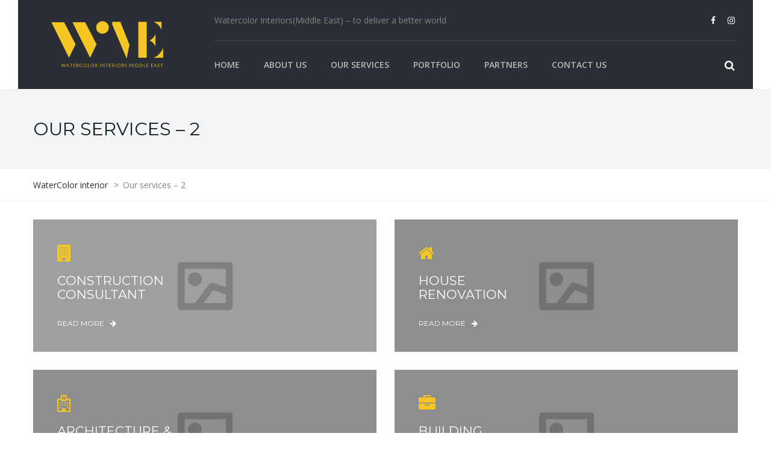

--- FILE ---
content_type: text/html; charset=UTF-8
request_url: https://watercolorinteriors.com/our-services-2/
body_size: 11432
content:
<!DOCTYPE html>
<html lang="en-US">
<head>
	<meta name="google-site-verification" content="TYpTCHT04Lnj-_MCV5xTCNxP4EjAskb7lDnRMhZafo8" />
<meta name="viewport" content="width=device-width, initial-scale=1.0, maximum-scale=1.0, user-scalable=no" />
<meta charset="UTF-8" />
<link rel="profile" href="http://gmpg.org/xfn/11" />
<link rel="pingback" href="https://watercolorinteriors.com/xmlrpc.php">
<meta name='robots' content='index, follow, max-image-preview:large, max-snippet:-1, max-video-preview:-1' />
<link rel="alternate" hreflang="en" href="https://watercolorinteriors.com/our-services-2/" />
<link rel="alternate" hreflang="x-default" href="https://watercolorinteriors.com/our-services-2/" />

	<!-- This site is optimized with the Yoast SEO plugin v21.7 - https://yoast.com/wordpress/plugins/seo/ -->
	<title>Our services - 2 - WaterColor interior</title>
	<link rel="canonical" href="https://watercolorinteriors.com/our-services-2/" />
	<meta property="og:locale" content="en_US" />
	<meta property="og:type" content="article" />
	<meta property="og:title" content="Our services - 2 - WaterColor interior" />
	<meta property="og:url" content="https://watercolorinteriors.com/our-services-2/" />
	<meta property="og:site_name" content="WaterColor interior" />
	<meta name="twitter:card" content="summary_large_image" />
	<meta name="twitter:label1" content="Est. reading time" />
	<meta name="twitter:data1" content="3 minutes" />
	<script type="application/ld+json" class="yoast-schema-graph">{"@context":"https://schema.org","@graph":[{"@type":"WebPage","@id":"https://watercolorinteriors.com/our-services-2/","url":"https://watercolorinteriors.com/our-services-2/","name":"Our services - 2 - WaterColor interior","isPartOf":{"@id":"https://watercolorinteriors.com/#website"},"datePublished":"2016-05-25T14:22:28+00:00","dateModified":"2016-05-25T14:22:28+00:00","breadcrumb":{"@id":"https://watercolorinteriors.com/our-services-2/#breadcrumb"},"inLanguage":"en-US","potentialAction":[{"@type":"ReadAction","target":["https://watercolorinteriors.com/our-services-2/"]}]},{"@type":"BreadcrumbList","@id":"https://watercolorinteriors.com/our-services-2/#breadcrumb","itemListElement":[{"@type":"ListItem","position":1,"name":"Home","item":"https://watercolorinteriors.com/"},{"@type":"ListItem","position":2,"name":"Our services &#8211; 2"}]},{"@type":"WebSite","@id":"https://watercolorinteriors.com/#website","url":"https://watercolorinteriors.com/","name":"WaterColor interior","description":"interior Designing Company","potentialAction":[{"@type":"SearchAction","target":{"@type":"EntryPoint","urlTemplate":"https://watercolorinteriors.com/?s={search_term_string}"},"query-input":"required name=search_term_string"}],"inLanguage":"en-US"}]}</script>
	<!-- / Yoast SEO plugin. -->


<link rel='dns-prefetch' href='//fonts.googleapis.com' />
<link rel="alternate" type="application/rss+xml" title="WaterColor interior &raquo; Feed" href="https://watercolorinteriors.com/feed/" />
<link rel="alternate" type="application/rss+xml" title="WaterColor interior &raquo; Comments Feed" href="https://watercolorinteriors.com/comments/feed/" />
<script type="text/javascript">
/* <![CDATA[ */
window._wpemojiSettings = {"baseUrl":"https:\/\/s.w.org\/images\/core\/emoji\/14.0.0\/72x72\/","ext":".png","svgUrl":"https:\/\/s.w.org\/images\/core\/emoji\/14.0.0\/svg\/","svgExt":".svg","source":{"concatemoji":"https:\/\/watercolorinteriors.com\/wp-includes\/js\/wp-emoji-release.min.js?ver=6.4.1"}};
/*! This file is auto-generated */
!function(i,n){var o,s,e;function c(e){try{var t={supportTests:e,timestamp:(new Date).valueOf()};sessionStorage.setItem(o,JSON.stringify(t))}catch(e){}}function p(e,t,n){e.clearRect(0,0,e.canvas.width,e.canvas.height),e.fillText(t,0,0);var t=new Uint32Array(e.getImageData(0,0,e.canvas.width,e.canvas.height).data),r=(e.clearRect(0,0,e.canvas.width,e.canvas.height),e.fillText(n,0,0),new Uint32Array(e.getImageData(0,0,e.canvas.width,e.canvas.height).data));return t.every(function(e,t){return e===r[t]})}function u(e,t,n){switch(t){case"flag":return n(e,"\ud83c\udff3\ufe0f\u200d\u26a7\ufe0f","\ud83c\udff3\ufe0f\u200b\u26a7\ufe0f")?!1:!n(e,"\ud83c\uddfa\ud83c\uddf3","\ud83c\uddfa\u200b\ud83c\uddf3")&&!n(e,"\ud83c\udff4\udb40\udc67\udb40\udc62\udb40\udc65\udb40\udc6e\udb40\udc67\udb40\udc7f","\ud83c\udff4\u200b\udb40\udc67\u200b\udb40\udc62\u200b\udb40\udc65\u200b\udb40\udc6e\u200b\udb40\udc67\u200b\udb40\udc7f");case"emoji":return!n(e,"\ud83e\udef1\ud83c\udffb\u200d\ud83e\udef2\ud83c\udfff","\ud83e\udef1\ud83c\udffb\u200b\ud83e\udef2\ud83c\udfff")}return!1}function f(e,t,n){var r="undefined"!=typeof WorkerGlobalScope&&self instanceof WorkerGlobalScope?new OffscreenCanvas(300,150):i.createElement("canvas"),a=r.getContext("2d",{willReadFrequently:!0}),o=(a.textBaseline="top",a.font="600 32px Arial",{});return e.forEach(function(e){o[e]=t(a,e,n)}),o}function t(e){var t=i.createElement("script");t.src=e,t.defer=!0,i.head.appendChild(t)}"undefined"!=typeof Promise&&(o="wpEmojiSettingsSupports",s=["flag","emoji"],n.supports={everything:!0,everythingExceptFlag:!0},e=new Promise(function(e){i.addEventListener("DOMContentLoaded",e,{once:!0})}),new Promise(function(t){var n=function(){try{var e=JSON.parse(sessionStorage.getItem(o));if("object"==typeof e&&"number"==typeof e.timestamp&&(new Date).valueOf()<e.timestamp+604800&&"object"==typeof e.supportTests)return e.supportTests}catch(e){}return null}();if(!n){if("undefined"!=typeof Worker&&"undefined"!=typeof OffscreenCanvas&&"undefined"!=typeof URL&&URL.createObjectURL&&"undefined"!=typeof Blob)try{var e="postMessage("+f.toString()+"("+[JSON.stringify(s),u.toString(),p.toString()].join(",")+"));",r=new Blob([e],{type:"text/javascript"}),a=new Worker(URL.createObjectURL(r),{name:"wpTestEmojiSupports"});return void(a.onmessage=function(e){c(n=e.data),a.terminate(),t(n)})}catch(e){}c(n=f(s,u,p))}t(n)}).then(function(e){for(var t in e)n.supports[t]=e[t],n.supports.everything=n.supports.everything&&n.supports[t],"flag"!==t&&(n.supports.everythingExceptFlag=n.supports.everythingExceptFlag&&n.supports[t]);n.supports.everythingExceptFlag=n.supports.everythingExceptFlag&&!n.supports.flag,n.DOMReady=!1,n.readyCallback=function(){n.DOMReady=!0}}).then(function(){return e}).then(function(){var e;n.supports.everything||(n.readyCallback(),(e=n.source||{}).concatemoji?t(e.concatemoji):e.wpemoji&&e.twemoji&&(t(e.twemoji),t(e.wpemoji)))}))}((window,document),window._wpemojiSettings);
/* ]]> */
</script>
<link rel="stylesheet" href="https://watercolorinteriors.com/wp-content/plugins/litespeed-cache/assets/css/litespeed-dummy.css?ver=6.4.1">
<link rel="stylesheet" href="https://watercolorinteriors.com/wp-content/plugins/gs-logo-slider/assets/libs/swiper-js/swiper.min.css?ver=3.6.3">
<link rel="stylesheet" href="https://watercolorinteriors.com/wp-content/plugins/gs-logo-slider/assets/libs/tippyjs/tippy.css?ver=3.6.3">
<link rel="stylesheet" href="https://watercolorinteriors.com/wp-content/plugins/gs-logo-slider/assets/css/gs-logo.min.css?ver=3.6.3">
<style id='wp-emoji-styles-inline-css' type='text/css'>

	img.wp-smiley, img.emoji {
		display: inline !important;
		border: none !important;
		box-shadow: none !important;
		height: 1em !important;
		width: 1em !important;
		margin: 0 0.07em !important;
		vertical-align: -0.1em !important;
		background: none !important;
		padding: 0 !important;
	}
</style>
<link rel="stylesheet" href="https://watercolorinteriors.com/wp-includes/css/dist/block-library/style.min.css?ver=6.4.1">
<style id='classic-theme-styles-inline-css' type='text/css'>
/*! This file is auto-generated */
.wp-block-button__link{color:#fff;background-color:#32373c;border-radius:9999px;box-shadow:none;text-decoration:none;padding:calc(.667em + 2px) calc(1.333em + 2px);font-size:1.125em}.wp-block-file__button{background:#32373c;color:#fff;text-decoration:none}
</style>
<style id='global-styles-inline-css' type='text/css'>
body{--wp--preset--color--black: #000000;--wp--preset--color--cyan-bluish-gray: #abb8c3;--wp--preset--color--white: #ffffff;--wp--preset--color--pale-pink: #f78da7;--wp--preset--color--vivid-red: #cf2e2e;--wp--preset--color--luminous-vivid-orange: #ff6900;--wp--preset--color--luminous-vivid-amber: #fcb900;--wp--preset--color--light-green-cyan: #7bdcb5;--wp--preset--color--vivid-green-cyan: #00d084;--wp--preset--color--pale-cyan-blue: #8ed1fc;--wp--preset--color--vivid-cyan-blue: #0693e3;--wp--preset--color--vivid-purple: #9b51e0;--wp--preset--gradient--vivid-cyan-blue-to-vivid-purple: linear-gradient(135deg,rgba(6,147,227,1) 0%,rgb(155,81,224) 100%);--wp--preset--gradient--light-green-cyan-to-vivid-green-cyan: linear-gradient(135deg,rgb(122,220,180) 0%,rgb(0,208,130) 100%);--wp--preset--gradient--luminous-vivid-amber-to-luminous-vivid-orange: linear-gradient(135deg,rgba(252,185,0,1) 0%,rgba(255,105,0,1) 100%);--wp--preset--gradient--luminous-vivid-orange-to-vivid-red: linear-gradient(135deg,rgba(255,105,0,1) 0%,rgb(207,46,46) 100%);--wp--preset--gradient--very-light-gray-to-cyan-bluish-gray: linear-gradient(135deg,rgb(238,238,238) 0%,rgb(169,184,195) 100%);--wp--preset--gradient--cool-to-warm-spectrum: linear-gradient(135deg,rgb(74,234,220) 0%,rgb(151,120,209) 20%,rgb(207,42,186) 40%,rgb(238,44,130) 60%,rgb(251,105,98) 80%,rgb(254,248,76) 100%);--wp--preset--gradient--blush-light-purple: linear-gradient(135deg,rgb(255,206,236) 0%,rgb(152,150,240) 100%);--wp--preset--gradient--blush-bordeaux: linear-gradient(135deg,rgb(254,205,165) 0%,rgb(254,45,45) 50%,rgb(107,0,62) 100%);--wp--preset--gradient--luminous-dusk: linear-gradient(135deg,rgb(255,203,112) 0%,rgb(199,81,192) 50%,rgb(65,88,208) 100%);--wp--preset--gradient--pale-ocean: linear-gradient(135deg,rgb(255,245,203) 0%,rgb(182,227,212) 50%,rgb(51,167,181) 100%);--wp--preset--gradient--electric-grass: linear-gradient(135deg,rgb(202,248,128) 0%,rgb(113,206,126) 100%);--wp--preset--gradient--midnight: linear-gradient(135deg,rgb(2,3,129) 0%,rgb(40,116,252) 100%);--wp--preset--font-size--small: 13px;--wp--preset--font-size--medium: 20px;--wp--preset--font-size--large: 36px;--wp--preset--font-size--x-large: 42px;--wp--preset--spacing--20: 0.44rem;--wp--preset--spacing--30: 0.67rem;--wp--preset--spacing--40: 1rem;--wp--preset--spacing--50: 1.5rem;--wp--preset--spacing--60: 2.25rem;--wp--preset--spacing--70: 3.38rem;--wp--preset--spacing--80: 5.06rem;--wp--preset--shadow--natural: 6px 6px 9px rgba(0, 0, 0, 0.2);--wp--preset--shadow--deep: 12px 12px 50px rgba(0, 0, 0, 0.4);--wp--preset--shadow--sharp: 6px 6px 0px rgba(0, 0, 0, 0.2);--wp--preset--shadow--outlined: 6px 6px 0px -3px rgba(255, 255, 255, 1), 6px 6px rgba(0, 0, 0, 1);--wp--preset--shadow--crisp: 6px 6px 0px rgba(0, 0, 0, 1);}:where(.is-layout-flex){gap: 0.5em;}:where(.is-layout-grid){gap: 0.5em;}body .is-layout-flow > .alignleft{float: left;margin-inline-start: 0;margin-inline-end: 2em;}body .is-layout-flow > .alignright{float: right;margin-inline-start: 2em;margin-inline-end: 0;}body .is-layout-flow > .aligncenter{margin-left: auto !important;margin-right: auto !important;}body .is-layout-constrained > .alignleft{float: left;margin-inline-start: 0;margin-inline-end: 2em;}body .is-layout-constrained > .alignright{float: right;margin-inline-start: 2em;margin-inline-end: 0;}body .is-layout-constrained > .aligncenter{margin-left: auto !important;margin-right: auto !important;}body .is-layout-constrained > :where(:not(.alignleft):not(.alignright):not(.alignfull)){max-width: var(--wp--style--global--content-size);margin-left: auto !important;margin-right: auto !important;}body .is-layout-constrained > .alignwide{max-width: var(--wp--style--global--wide-size);}body .is-layout-flex{display: flex;}body .is-layout-flex{flex-wrap: wrap;align-items: center;}body .is-layout-flex > *{margin: 0;}body .is-layout-grid{display: grid;}body .is-layout-grid > *{margin: 0;}:where(.wp-block-columns.is-layout-flex){gap: 2em;}:where(.wp-block-columns.is-layout-grid){gap: 2em;}:where(.wp-block-post-template.is-layout-flex){gap: 1.25em;}:where(.wp-block-post-template.is-layout-grid){gap: 1.25em;}.has-black-color{color: var(--wp--preset--color--black) !important;}.has-cyan-bluish-gray-color{color: var(--wp--preset--color--cyan-bluish-gray) !important;}.has-white-color{color: var(--wp--preset--color--white) !important;}.has-pale-pink-color{color: var(--wp--preset--color--pale-pink) !important;}.has-vivid-red-color{color: var(--wp--preset--color--vivid-red) !important;}.has-luminous-vivid-orange-color{color: var(--wp--preset--color--luminous-vivid-orange) !important;}.has-luminous-vivid-amber-color{color: var(--wp--preset--color--luminous-vivid-amber) !important;}.has-light-green-cyan-color{color: var(--wp--preset--color--light-green-cyan) !important;}.has-vivid-green-cyan-color{color: var(--wp--preset--color--vivid-green-cyan) !important;}.has-pale-cyan-blue-color{color: var(--wp--preset--color--pale-cyan-blue) !important;}.has-vivid-cyan-blue-color{color: var(--wp--preset--color--vivid-cyan-blue) !important;}.has-vivid-purple-color{color: var(--wp--preset--color--vivid-purple) !important;}.has-black-background-color{background-color: var(--wp--preset--color--black) !important;}.has-cyan-bluish-gray-background-color{background-color: var(--wp--preset--color--cyan-bluish-gray) !important;}.has-white-background-color{background-color: var(--wp--preset--color--white) !important;}.has-pale-pink-background-color{background-color: var(--wp--preset--color--pale-pink) !important;}.has-vivid-red-background-color{background-color: var(--wp--preset--color--vivid-red) !important;}.has-luminous-vivid-orange-background-color{background-color: var(--wp--preset--color--luminous-vivid-orange) !important;}.has-luminous-vivid-amber-background-color{background-color: var(--wp--preset--color--luminous-vivid-amber) !important;}.has-light-green-cyan-background-color{background-color: var(--wp--preset--color--light-green-cyan) !important;}.has-vivid-green-cyan-background-color{background-color: var(--wp--preset--color--vivid-green-cyan) !important;}.has-pale-cyan-blue-background-color{background-color: var(--wp--preset--color--pale-cyan-blue) !important;}.has-vivid-cyan-blue-background-color{background-color: var(--wp--preset--color--vivid-cyan-blue) !important;}.has-vivid-purple-background-color{background-color: var(--wp--preset--color--vivid-purple) !important;}.has-black-border-color{border-color: var(--wp--preset--color--black) !important;}.has-cyan-bluish-gray-border-color{border-color: var(--wp--preset--color--cyan-bluish-gray) !important;}.has-white-border-color{border-color: var(--wp--preset--color--white) !important;}.has-pale-pink-border-color{border-color: var(--wp--preset--color--pale-pink) !important;}.has-vivid-red-border-color{border-color: var(--wp--preset--color--vivid-red) !important;}.has-luminous-vivid-orange-border-color{border-color: var(--wp--preset--color--luminous-vivid-orange) !important;}.has-luminous-vivid-amber-border-color{border-color: var(--wp--preset--color--luminous-vivid-amber) !important;}.has-light-green-cyan-border-color{border-color: var(--wp--preset--color--light-green-cyan) !important;}.has-vivid-green-cyan-border-color{border-color: var(--wp--preset--color--vivid-green-cyan) !important;}.has-pale-cyan-blue-border-color{border-color: var(--wp--preset--color--pale-cyan-blue) !important;}.has-vivid-cyan-blue-border-color{border-color: var(--wp--preset--color--vivid-cyan-blue) !important;}.has-vivid-purple-border-color{border-color: var(--wp--preset--color--vivid-purple) !important;}.has-vivid-cyan-blue-to-vivid-purple-gradient-background{background: var(--wp--preset--gradient--vivid-cyan-blue-to-vivid-purple) !important;}.has-light-green-cyan-to-vivid-green-cyan-gradient-background{background: var(--wp--preset--gradient--light-green-cyan-to-vivid-green-cyan) !important;}.has-luminous-vivid-amber-to-luminous-vivid-orange-gradient-background{background: var(--wp--preset--gradient--luminous-vivid-amber-to-luminous-vivid-orange) !important;}.has-luminous-vivid-orange-to-vivid-red-gradient-background{background: var(--wp--preset--gradient--luminous-vivid-orange-to-vivid-red) !important;}.has-very-light-gray-to-cyan-bluish-gray-gradient-background{background: var(--wp--preset--gradient--very-light-gray-to-cyan-bluish-gray) !important;}.has-cool-to-warm-spectrum-gradient-background{background: var(--wp--preset--gradient--cool-to-warm-spectrum) !important;}.has-blush-light-purple-gradient-background{background: var(--wp--preset--gradient--blush-light-purple) !important;}.has-blush-bordeaux-gradient-background{background: var(--wp--preset--gradient--blush-bordeaux) !important;}.has-luminous-dusk-gradient-background{background: var(--wp--preset--gradient--luminous-dusk) !important;}.has-pale-ocean-gradient-background{background: var(--wp--preset--gradient--pale-ocean) !important;}.has-electric-grass-gradient-background{background: var(--wp--preset--gradient--electric-grass) !important;}.has-midnight-gradient-background{background: var(--wp--preset--gradient--midnight) !important;}.has-small-font-size{font-size: var(--wp--preset--font-size--small) !important;}.has-medium-font-size{font-size: var(--wp--preset--font-size--medium) !important;}.has-large-font-size{font-size: var(--wp--preset--font-size--large) !important;}.has-x-large-font-size{font-size: var(--wp--preset--font-size--x-large) !important;}
.wp-block-navigation a:where(:not(.wp-element-button)){color: inherit;}
:where(.wp-block-post-template.is-layout-flex){gap: 1.25em;}:where(.wp-block-post-template.is-layout-grid){gap: 1.25em;}
:where(.wp-block-columns.is-layout-flex){gap: 2em;}:where(.wp-block-columns.is-layout-grid){gap: 2em;}
.wp-block-pullquote{font-size: 1.5em;line-height: 1.6;}
</style>
<link rel="stylesheet" href="https://watercolorinteriors.com/wp-content/plugins/sitepress-multilingual-cms/dist/css/blocks/styles.css?ver=4.6.13">
<link rel="stylesheet" href="https://watercolorinteriors.com/wp-content/plugins/contact-form-7/includes/css/styles.css?ver=5.8.4">
<style id='contact-form-7-inline-css' type='text/css'>
.wpcf7 .wpcf7-recaptcha iframe {margin-bottom: 0;}.wpcf7 .wpcf7-recaptcha[data-align="center"] > div {margin: 0 auto;}.wpcf7 .wpcf7-recaptcha[data-align="right"] > div {margin: 0 0 0 auto;}
</style>
<link rel="stylesheet" href="https://watercolorinteriors.com/wp-content/plugins/responsive-lightbox/assets/swipebox/swipebox.min.css?ver=2.4.6">
<link rel="stylesheet" href="https://watercolorinteriors.com/wp-content/plugins/woocommerce/assets/css/woocommerce-layout.css?ver=8.4.0">
<link rel="stylesheet" href="https://watercolorinteriors.com/wp-content/plugins/woocommerce/assets/css/woocommerce-smallscreen.css?ver=8.4.0" media="only screen and (max-width: 768px)">
<link rel="stylesheet" href="https://watercolorinteriors.com/wp-content/plugins/woocommerce/assets/css/woocommerce.css?ver=8.4.0">
<style id='woocommerce-inline-inline-css' type='text/css'>
.woocommerce form .form-row .required { visibility: visible; }
</style>
<link rel="stylesheet" href="https://watercolorinteriors.com/wp-content/plugins/sitepress-multilingual-cms/templates/language-switchers/menu-item/style.min.css?ver=1">
<link rel="stylesheet" href="https://watercolorinteriors.com/wp-content/themes/thebuilt/css/bootstrap.css?ver=6.4.1">
<link rel="stylesheet" href="//fonts.googleapis.com/css?family=Montserrat%3A400%2C700%7COpen+Sans%3A300%2C300italic%2C400%2C400italic%2C600%2C600italic&#038;ver=1.0">
<link rel="stylesheet" href="https://watercolorinteriors.com/wp-content/themes/thebuilt/js/owl-carousel/owl.carousel.css?ver=6.4.1">
<link rel="stylesheet" href="https://watercolorinteriors.com/wp-content/themes/thebuilt/js/owl-carousel/owl.theme.css?ver=6.4.1">
<link rel="stylesheet" href="https://watercolorinteriors.com/wp-content/themes/thebuilt/style.css?ver=1.2">
<link rel="stylesheet" href="https://watercolorinteriors.com/wp-content/themes/thebuilt/responsive.css?ver=all">
<link rel="stylesheet" href="https://watercolorinteriors.com/wp-content/themes/thebuilt/css/animations.css?ver=6.4.1">
<link rel="stylesheet" href="https://watercolorinteriors.com/wp-content/themes/thebuilt/css/font-awesome.css?ver=6.4.1">
<link rel="stylesheet" href="https://watercolorinteriors.com/wp-content/themes/thebuilt/js/select2/select2.css?ver=6.4.1">
<link rel="stylesheet" href="https://watercolorinteriors.com/wp-content/themes/thebuilt/css/offcanvasmenu.css?ver=6.4.1">
<link rel="stylesheet" href="https://watercolorinteriors.com/wp-content/themes/thebuilt/css/nanoscroller.css?ver=6.4.1">
<link rel="stylesheet" href="https://watercolorinteriors.com/wp-content/themes/thebuilt/css/hover.css?ver=6.4.1">
<link rel="stylesheet" href="https://watercolorinteriors.com/wp-includes/css/dashicons.min.css?ver=6.4.1">
<link rel="stylesheet" href="https://watercolorinteriors.com/wp-includes/js/thickbox/thickbox.css?ver=6.4.1">
<link rel="stylesheet" href="https://watercolorinteriors.com/wp-content/plugins/js_composer/assets/css/js_composer.min.css?ver=6.10.0">
<link rel="stylesheet" href="https://watercolorinteriors.com/wp-content/uploads/style-cache-thebuilt.css?ver=6.4.1">
<script type="text/javascript" src="https://watercolorinteriors.com/wp-includes/js/jquery/jquery.min.js?ver=3.7.1" id="jquery-core-js"></script>
<script type="text/javascript" src="https://watercolorinteriors.com/wp-includes/js/jquery/jquery-migrate.min.js?ver=3.4.1" id="jquery-migrate-js"></script>
<script type="text/javascript" id="wpml-cookie-js-extra">
/* <![CDATA[ */
var wpml_cookies = {"wp-wpml_current_language":{"value":"en","expires":1,"path":"\/"}};
var wpml_cookies = {"wp-wpml_current_language":{"value":"en","expires":1,"path":"\/"}};
/* ]]> */
</script>
<script type="text/javascript" src="https://watercolorinteriors.com/wp-content/plugins/sitepress-multilingual-cms/res/js/cookies/language-cookie.js?ver=4.6.13" id="wpml-cookie-js" defer="defer" data-wp-strategy="defer"></script>
<script type="text/javascript" src="https://watercolorinteriors.com/wp-content/plugins/responsive-lightbox/assets/swipebox/jquery.swipebox.min.js?ver=2.4.6" id="responsive-lightbox-swipebox-js"></script>
<script type="text/javascript" src="https://watercolorinteriors.com/wp-includes/js/underscore.min.js?ver=1.13.4" id="underscore-js"></script>
<script type="text/javascript" src="https://watercolorinteriors.com/wp-content/plugins/responsive-lightbox/assets/infinitescroll/infinite-scroll.pkgd.min.js?ver=6.4.1" id="responsive-lightbox-infinite-scroll-js"></script>
<script type="text/javascript" id="responsive-lightbox-js-before">
/* <![CDATA[ */
var rlArgs = {"script":"swipebox","selector":"lightbox","customEvents":"","activeGalleries":true,"animation":true,"hideCloseButtonOnMobile":false,"removeBarsOnMobile":false,"hideBars":true,"hideBarsDelay":5000,"videoMaxWidth":1080,"useSVG":true,"loopAtEnd":false,"woocommerce_gallery":false,"ajaxurl":"https:\/\/watercolorinteriors.com\/wp-admin\/admin-ajax.php","nonce":"329f9516c5","preview":false,"postId":1913,"scriptExtension":false};
/* ]]> */
</script>
<script type="text/javascript" src="https://watercolorinteriors.com/wp-content/plugins/responsive-lightbox/js/front.js?ver=2.4.6" id="responsive-lightbox-js"></script>
<script type="text/javascript" src="https://watercolorinteriors.com/wp-content/plugins/woocommerce/assets/js/jquery-blockui/jquery.blockUI.min.js?ver=2.7.0-wc.8.4.0" id="jquery-blockui-js" data-wp-strategy="defer"></script>
<script type="text/javascript" id="wc-add-to-cart-js-extra">
/* <![CDATA[ */
var wc_add_to_cart_params = {"ajax_url":"\/wp-admin\/admin-ajax.php","wc_ajax_url":"\/?wc-ajax=%%endpoint%%","i18n_view_cart":"View cart","cart_url":"https:\/\/watercolorinteriors.com\/cart-2\/","is_cart":"","cart_redirect_after_add":"no"};
/* ]]> */
</script>
<script type="text/javascript" src="https://watercolorinteriors.com/wp-content/plugins/woocommerce/assets/js/frontend/add-to-cart.min.js?ver=8.4.0" id="wc-add-to-cart-js" data-wp-strategy="defer"></script>
<script type="text/javascript" src="https://watercolorinteriors.com/wp-content/plugins/woocommerce/assets/js/js-cookie/js.cookie.min.js?ver=2.1.4-wc.8.4.0" id="js-cookie-js" defer="defer" data-wp-strategy="defer"></script>
<script type="text/javascript" id="woocommerce-js-extra">
/* <![CDATA[ */
var woocommerce_params = {"ajax_url":"\/wp-admin\/admin-ajax.php","wc_ajax_url":"\/?wc-ajax=%%endpoint%%"};
/* ]]> */
</script>
<script type="text/javascript" src="https://watercolorinteriors.com/wp-content/plugins/woocommerce/assets/js/frontend/woocommerce.min.js?ver=8.4.0" id="woocommerce-js" defer="defer" data-wp-strategy="defer"></script>
<script type="text/javascript" src="https://watercolorinteriors.com/wp-content/plugins/js_composer/assets/js/vendors/woocommerce-add-to-cart.js?ver=6.10.0" id="vc_woocommerce-add-to-cart-js-js"></script>
<script type="text/javascript" src="https://watercolorinteriors.com/wp-content/uploads/js-cache-thebuilt.js?ver=6.4.1" id="js-cache-thebuilt-js"></script>
<link rel="https://api.w.org/" href="https://watercolorinteriors.com/wp-json/" /><link rel="alternate" type="application/json" href="https://watercolorinteriors.com/wp-json/wp/v2/pages/1913" /><link rel="EditURI" type="application/rsd+xml" title="RSD" href="https://watercolorinteriors.com/xmlrpc.php?rsd" />
<meta name="generator" content="WordPress 6.4.1" />
<meta name="generator" content="WooCommerce 8.4.0" />
<link rel='shortlink' href='https://watercolorinteriors.com/?p=1913' />
<link rel="alternate" type="application/json+oembed" href="https://watercolorinteriors.com/wp-json/oembed/1.0/embed?url=https%3A%2F%2Fwatercolorinteriors.com%2Four-services-2%2F" />
<link rel="alternate" type="text/xml+oembed" href="https://watercolorinteriors.com/wp-json/oembed/1.0/embed?url=https%3A%2F%2Fwatercolorinteriors.com%2Four-services-2%2F&#038;format=xml" />
<meta name="generator" content="WPML ver:4.6.13 stt:5,1;" />

        <style>
        /* Hide the language switcher and its dropdown arrow by default on all pages */
        .wpml-ls-native, .wpml-ls-item, .wpml-ls-statics {
            display: none !important;
        }

        /* Show the language switcher only on the homepage */
        .home .wpml-ls-native, .home .wpml-ls-item, .home .wpml-ls-statics {
            display: inline-block !important;
        }
        </style>
        	<noscript><style>.woocommerce-product-gallery{ opacity: 1 !important; }</style></noscript>
	<meta name="generator" content="Powered by WPBakery Page Builder - drag and drop page builder for WordPress."/>
<meta name="generator" content="Powered by Slider Revolution 6.6.5 - responsive, Mobile-Friendly Slider Plugin for WordPress with comfortable drag and drop interface." />
<link rel="icon" href="https://watercolorinteriors.com/wp-content/uploads/2026/01/cropped-Favicon-1-32x32.png" sizes="32x32" />
<link rel="icon" href="https://watercolorinteriors.com/wp-content/uploads/2026/01/cropped-Favicon-1-192x192.png" sizes="192x192" />
<link rel="apple-touch-icon" href="https://watercolorinteriors.com/wp-content/uploads/2026/01/cropped-Favicon-1-180x180.png" />
<meta name="msapplication-TileImage" content="https://watercolorinteriors.com/wp-content/uploads/2026/01/cropped-Favicon-1-270x270.png" />
<script>function setREVStartSize(e){
			//window.requestAnimationFrame(function() {
				window.RSIW = window.RSIW===undefined ? window.innerWidth : window.RSIW;
				window.RSIH = window.RSIH===undefined ? window.innerHeight : window.RSIH;
				try {
					var pw = document.getElementById(e.c).parentNode.offsetWidth,
						newh;
					pw = pw===0 || isNaN(pw) || (e.l=="fullwidth" || e.layout=="fullwidth") ? window.RSIW : pw;
					e.tabw = e.tabw===undefined ? 0 : parseInt(e.tabw);
					e.thumbw = e.thumbw===undefined ? 0 : parseInt(e.thumbw);
					e.tabh = e.tabh===undefined ? 0 : parseInt(e.tabh);
					e.thumbh = e.thumbh===undefined ? 0 : parseInt(e.thumbh);
					e.tabhide = e.tabhide===undefined ? 0 : parseInt(e.tabhide);
					e.thumbhide = e.thumbhide===undefined ? 0 : parseInt(e.thumbhide);
					e.mh = e.mh===undefined || e.mh=="" || e.mh==="auto" ? 0 : parseInt(e.mh,0);
					if(e.layout==="fullscreen" || e.l==="fullscreen")
						newh = Math.max(e.mh,window.RSIH);
					else{
						e.gw = Array.isArray(e.gw) ? e.gw : [e.gw];
						for (var i in e.rl) if (e.gw[i]===undefined || e.gw[i]===0) e.gw[i] = e.gw[i-1];
						e.gh = e.el===undefined || e.el==="" || (Array.isArray(e.el) && e.el.length==0)? e.gh : e.el;
						e.gh = Array.isArray(e.gh) ? e.gh : [e.gh];
						for (var i in e.rl) if (e.gh[i]===undefined || e.gh[i]===0) e.gh[i] = e.gh[i-1];
											
						var nl = new Array(e.rl.length),
							ix = 0,
							sl;
						e.tabw = e.tabhide>=pw ? 0 : e.tabw;
						e.thumbw = e.thumbhide>=pw ? 0 : e.thumbw;
						e.tabh = e.tabhide>=pw ? 0 : e.tabh;
						e.thumbh = e.thumbhide>=pw ? 0 : e.thumbh;
						for (var i in e.rl) nl[i] = e.rl[i]<window.RSIW ? 0 : e.rl[i];
						sl = nl[0];
						for (var i in nl) if (sl>nl[i] && nl[i]>0) { sl = nl[i]; ix=i;}
						var m = pw>(e.gw[ix]+e.tabw+e.thumbw) ? 1 : (pw-(e.tabw+e.thumbw)) / (e.gw[ix]);
						newh =  (e.gh[ix] * m) + (e.tabh + e.thumbh);
					}
					var el = document.getElementById(e.c);
					if (el!==null && el) el.style.height = newh+"px";
					el = document.getElementById(e.c+"_wrapper");
					if (el!==null && el) {
						el.style.height = newh+"px";
						el.style.display = "block";
					}
				} catch(e){
					console.log("Failure at Presize of Slider:" + e)
				}
			//});
		  };</script>
		<style type="text/css" id="wp-custom-css">
			header.transparent-header .navbar .nav > li > a {
    color: #ffffff;
}
element.style {
    top: 32.7969px;
}
.main-header .sticky-header-elements-menuonly .transparent-header{
	margin-top:20px;
}
.about_image{

}
.about_image {
        overflow: hidden;
        margin: 0 auto;
    }
      
.about_image img {
        width: 100%;
        transition: 0.5s all ease-in-out;
    }
      
a.btn, .wp-block-button a, .btn, .btn:focus, input[type="submit"], .woocommerce #content input.button, .woocommerce #respond input#submit, .woocommerce a.button, .woocommerce button.button, .woocommerce input.button, .woocommerce-page #content input.button, .woocommerce-page #respond input#submit, .woocommerce-page a.button, .woocommerce-page button.button, .woocommerce-page input.button, .woocommerce a.added_to_cart, .woocommerce-page a.added_to_cart, .btn-primary:hover, .btn-primary:active, header.main-header.top-menu-position-header .header-left, .navbar .navbar-toggle, .nav .sub-menu li.menu-item > a:hover, .mainmenu-belowheader .navbar .nav > li.mgt-highlight > a, .blog-post .tags a:hover, #top-link, .sidebar .widget_calendar th, .sidebar .widget_calendar tfoot td, .sidebar.main-sidebar .widget.widget_nav_menu .current-menu-item > a, body .flex-control-paging li a.flex-active, body .flex-control-paging li a:hover, .mgt-header-block .mgt-header-line, .mgt-post-list .mgt-post-icon, .mgt-post-list .mgt-post-wrapper-icon:hover, .mgt-icon-box.mgt-icon-background:hover .mgt-icon-box-icon, .mgt-button.mgt-style-solid-invert:hover, .mgt-button.mgt-style-bordered:hover, .mgt-button.mgt-style-borderedwhite:hover, .mgt-button.mgt-style-borderedgrey:hover, .mgt-button.mgt-style-grey:hover, .mgt-button.mgt-style-green:hover, .mgt-button.mgt-style-red:hover, .portfolio-filter a:hover, .portfolio-filter a.active, .portfolio-item-block.portfolio-item-animation-0 .portfolio-item-bg, .portfolio-item-block .btn:hover, .mgt-pricing-table.featured h4.mgt-pricing-table-header, body .vc_tta-color-black.vc_tta-style-classic .vc_tta-panel.vc_active .vc_tta-panel-title > a, .mgt-button.hvr-sweep-to-right:hover, .mgt-button.hvr-sweep-to-left:hover, .mgt-button.hvr-sweep-to-bottom:hover, .mgt-button.hvr-sweep-to-top:hover, .mgt-button.hvr-bounce-to-right:hover, .mgt-button.hvr-bounce-to-left:hover, .mgt-button.hvr-bounce-to-bottom:hover, .mgt-button.hvr-bounce-to-top:hover, .mgt-button:before, .mgt-post-list .mgt-post-categories, .blog-post .post-categories, .mgt-icon-box.mgt-icon-background.mgt-icon-background-invert .mgt-icon-box-icon, body .vc_tta-color-black.vc_tta-style-classic .vc_tta-tab.vc_active > a, .woocommerce ul.products li.product .onsale, .woocommerce span.onsale, .woocommerce .widget_price_filter .ui-slider .ui-slider-handle, .woocommerce #payment #place_order, .woocommerce-page #payment #place_order, .portfolio-filter a.view-all:hover, .portfolio-filter a:hover, .portfolio-filter a.active {
    background-color: #2A2F35;
}


.mgt-button.hvr-sweep-to-top {
    vertical-align: middle;
    -webkit-transform: translateZ(0);
    transform: translateZ(0);
    box-shadow: 0 0 1px rgba(0, 0, 0, 0);
    -webkit-backface-visibility: hidden;
    backface-visibility: hidden;
    -moz-osx-font-smoothing: grayscale;
    position: relative;
    -webkit-transition-property: color;
    transition-property: color;
    -webkit-transition-duration: 0.3s;
    transition-duration: 0.3s;
    color: white;
}

.mgt-promo-block .mgt-button.mgt-align-left {
    float: none;
    color: white;
}

.mgt-promo-block .mgt-promo-block-content .btn {
    margin-top: 0;
    color: white;
}



a.btn, .wp-block-button a, .btn, .btn:focus, input[type="submit"], .woocommerce #content input.button, .woocommerce #respond input#submit, .woocommerce a.button, .woocommerce button.button, .woocommerce input.button, .woocommerce-page #content input.button, .woocommerce-page #respond input#submit, .woocommerce-page a.button, .woocommerce-page button.button, .woocommerce-page input.button, .woocommerce a.added_to_cart, .woocommerce-page a.added_to_cart, .btn-primary:hover, .btn-primary:active, header.main-header.top-menu-position-header .header-left, .navbar .navbar-toggle, .nav .sub-menu li.menu-item > a:hover, .mainmenu-belowheader .navbar .nav > li.mgt-highlight > a, .blog-post .tags a:hover, #top-link, .sidebar .widget_calendar th, .sidebar .widget_calendar tfoot td, .sidebar.main-sidebar .widget.widget_nav_menu .current-menu-item > a, body .flex-control-paging li a.flex-active, body .flex-control-paging li a:hover, .mgt-header-block .mgt-header-line, .mgt-post-list .mgt-post-icon, .mgt-post-list .mgt-post-wrapper-icon:hover, .mgt-icon-box.mgt-icon-background:hover .mgt-icon-box-icon, .mgt-button.mgt-style-solid-invert:hover, .mgt-button.mgt-style-bordered:hover, .mgt-button.mgt-style-borderedwhite:hover, .mgt-button.mgt-style-borderedgrey:hover, .mgt-button.mgt-style-grey:hover, .mgt-button.mgt-style-green:hover, .mgt-button.mgt-style-red:hover, .portfolio-filter a:hover, .portfolio-filter a.active, .portfolio-item-block.portfolio-item-animation-0 .portfolio-item-bg, .portfolio-item-block .btn:hover, .mgt-pricing-table.featured h4.mgt-pricing-table-header, body .vc_tta-color-black.vc_tta-style-classic .vc_tta-panel.vc_active .vc_tta-panel-title > a, .mgt-button.hvr-sweep-to-right:hover, .mgt-button.hvr-sweep-to-left:hover, .mgt-button.hvr-sweep-to-bottom:hover, .mgt-button.hvr-sweep-to-top:hover, .mgt-button.hvr-bounce-to-right:hover, .mgt-button.hvr-bounce-to-left:hover, .mgt-button.hvr-bounce-to-bottom:hover, .mgt-button.hvr-bounce-to-top:hover, .mgt-button:before, .mgt-post-list .mgt-post-categories, .blog-post .post-categories, .mgt-icon-box.mgt-icon-background.mgt-icon-background-invert .mgt-icon-box-icon, body .vc_tta-color-black.vc_tta-style-classic .vc_tta-tab.vc_active > a, .woocommerce ul.products li.product .onsale, .woocommerce span.onsale, .woocommerce .widget_price_filter .ui-slider .ui-slider-handle, .woocommerce #payment #place_order, .woocommerce-page #payment #place_order, .portfolio-filter a.view-all:hover, .portfolio-filter a:hover, .portfolio-filter a.active {
    background-color: #2A2F35;
    color: white;
}
.arabic-text {
    text-align: right;
    direction: rtl;
    unicode-bidi: embed;
}




		</style>
		<style type="text/css" data-type="vc_shortcodes-custom-css">.vc_custom_1464186137917{margin-bottom: 30px !important;}.vc_custom_1464186145837{margin-bottom: 30px !important;}.vc_custom_1459500649448{margin-bottom: 20px !important;}.vc_custom_1464196727384{padding-right: 25px !important;padding-left: 25px !important;}.vc_custom_1464196737111{padding-right: 25px !important;padding-left: 25px !important;}.vc_custom_1464196748342{padding-right: 25px !important;padding-left: 25px !important;}.vc_custom_1464196760470{padding-right: 25px !important;padding-left: 25px !important;}.vc_custom_1464196775282{padding-right: 25px !important;padding-left: 25px !important;}.vc_custom_1464196784748{padding-right: 25px !important;padding-left: 25px !important;}</style><noscript><style> .wpb_animate_when_almost_visible { opacity: 1; }</style></noscript></head>

<body class="page-template-default page page-id-1913 theme-thebuilt woocommerce-no-js wpb-js-composer js-comp-ver-6.10.0 vc_responsive">


        <div class="header-menu-bg top-menu-position-header">
      <div class="header-menu">
        <div class="container">
          <div class="row">
            <div class="col-md-12">

            <div class="header-info-text">
            Watercolor Interiors(Middle East) – to deliver a better world            </div>
            <div class="social-icons-top"><ul><li><a href="https://www.facebook.com/people/Watercolor-Interiors-Middle-East/100066787417602/" target="_blank" class="a-facebook"><i class="fa fa-facebook"></i></a></li><li><a href="https://www.instagram.com/watercolorinteriors/" target="_blank" class="a-instagram"><i class="fa fa-instagram"></i></a></li></ul></div>            <div class="menu-top-menu-container-toggle"></div>
            
            </div>
          </div>
        </div>
      </div>
    </div>
    <header class="main-header sticky-header-elements-headeronly">
<div class="container-fluid">
  <div class="row">
    <div class="col-md-12">

      <div class="header-left logo">
                      <a class="logo-link" href="https://watercolorinteriors.com"><img src="https://watercolorinteriors.com/wp-content/uploads/2024/07/PNG-4.png" alt="WaterColor interior" class="regular-logo"><img src="https://watercolorinteriors.com/wp-content/uploads/2024/07/PNG-4.png" alt="WaterColor interior" class="light-logo"></a>
                  </div>

      <div class="header-center">
                              <div id="navbar" class="navbar navbar-default clearfix menu-uppercase">
          <div class="navbar-inner">

              <div class="navbar-toggle" data-toggle="collapse" data-target=".collapse">
                Menu              </div>

              <div class="navbar-collapse collapse"><ul id="menu-new-menu-1" class="nav"><li id="menu-item-3312" class=" menu-item menu-item-type-post_type menu-item-object-page menu-item-home"><a href="https://watercolorinteriors.com/">Home</a></li>
<li id="menu-item-3313" class=" menu-item menu-item-type-post_type menu-item-object-page"><a href="https://watercolorinteriors.com/about-us/">About us</a></li>
<li id="menu-item-3315" class=" menu-item menu-item-type-post_type menu-item-object-page"><a href="https://watercolorinteriors.com/services/">Our Services</a></li>
<li id="menu-item-3628" class=" menu-item menu-item-type-post_type menu-item-object-page"><a href="https://watercolorinteriors.com/portfolio/">Portfolio</a></li>
<li id="menu-item-3726" class=" menu-item menu-item-type-post_type menu-item-object-page"><a href="https://watercolorinteriors.com/partners/">Partners</a></li>
<li id="menu-item-3320" class=" menu-item menu-item-type-post_type menu-item-object-page"><a href="https://watercolorinteriors.com/contact-us/">Contact us</a></li>
<li id="menu-item-wpml-ls-62-en" class=" menu-item wpml-ls-slot-62 wpml-ls-item wpml-ls-item-en wpml-ls-current-language wpml-ls-menu-item wpml-ls-first-item wpml-ls-last-item menu-item-type-wpml_ls_menu_item menu-item-object-wpml_ls_menu_item"><a title="English" href="https://watercolorinteriors.com/our-services-2/"><span class="wpml-ls-native" lang="en">English</span></a></li>
</ul></div>
          </div>
        </div>

                  </div>

      <div class="header-right">
            <ul class="header-nav">
                <li class="search-toggle"><div id="trigger-search"><a class="search-toggle-btn"><i class="fa fa-search"></i></a></div></li>
                

      </ul>
      </div>
    </div>
  </div>

</div>
</header>


	
<div class="content-block ">
    <div class="container-bg with-bgcolor" data-style="background-color: #F4F4F4">
    <div class="container-bg-overlay">
      <div class="container">
        <div class="row">
          <div class="col-md-12">
            <div class="page-item-title">
              <h1>Our services &#8211; 2</h1>
            </div>
          </div>
        </div>
      </div>
    </div>
        <div class="breadcrumbs-container-wrapper">
      <div class="container">
        <div class="row">
          <div class="col-md-12">
              <div class="breadcrumbs" typeof="BreadcrumbList" vocab="http://schema.org/">
              <!-- Breadcrumb NavXT 7.2.0 -->
<span property="itemListElement" typeof="ListItem"><a property="item" typeof="WebPage" title="Go to WaterColor interior." href="https://watercolorinteriors.com" class="home" ><span property="name">WaterColor interior</span></a><meta property="position" content="1"></span> &gt; <span property="itemListElement" typeof="ListItem"><span property="name" class="post post-page current-item">Our services &#8211; 2</span><meta property="url" content="https://watercolorinteriors.com/our-services-2/"><meta property="position" content="2"></span>              </div>
          </div>
        </div>
      </div>
    </div>
    
  </div>
    <div class="page-container container">
    <div class="row">
      			<div class="col-md-12 entry-content">

      <article>
				<section class="wpb-content-wrapper"><div class="vc_row wpb_row vc_row-fluid vc_custom_1464186137917"><div class="wpb_column vc_column_container vc_col-sm-6"><div class="vc_column-inner"><div class="wpb_wrapper"><style scoped='scoped'>.mgt-promo-block-47315338164.mgt-promo-block.darken .mgt-promo-block-content {background-color: rgba(10,10,10,0.3)!important;}.mgt-promo-block-47315338164.mgt-promo-block.animated:hover .mgt-promo-block-content {background-color: rgba(42,47,53,0.5)!important;}</style><div class="mgt-promo-block animated white-text cover-image text-size-normal darken mgt-promo-block-47315338164 wpb_content_element" data-style="background-image: url(https://watercolorinteriors.com/wp-content/uploads/2016/03/import_placeholder.png);background-repeat: no-repeat;width: 100%; height: 220px;"><div class="mgt-promo-block-content va-bottom"><div class="mgt-promo-block-content-inside vc_custom_1464196727384"><i class="fa fa-2 fa-building"><!-- Icon --></i>
<h3>CONSTRUCTION<br />
CONSULTANT</h3>
<div class="mgt-button-wrapper mgt-button-wrapper-align-left mgt-button-wrapper-display-newline mgt-button-top-margin-disable"><a class="btn hvr-icon-wobble-horizontal mgt-button mgt-style-textwhite mgt-size-normal mgt-align-left mgt-display-newline mgt-text-size-small mgt-button-icon-position-right mgt-text-transform-uppercase " href="http://wp.magnium-themes.com/thebuilt/thebuilt-5/our-services/construction-consultant/">read more<i class="fa fa-arrow-right"></i></a></div></div></div></div></div></div></div><div class="wpb_column vc_column_container vc_col-sm-6"><div class="vc_column-inner"><div class="wpb_wrapper"><style scoped='scoped'>.mgt-promo-block-47315338664.mgt-promo-block.darken .mgt-promo-block-content {background-color: rgba(10,10,10,0.38)!important;}.mgt-promo-block-47315338664.mgt-promo-block.animated:hover .mgt-promo-block-content {background-color: rgba(0,0,0,0.5)!important;}</style><div class="mgt-promo-block animated white-text cover-image text-size-normal darken mgt-promo-block-47315338664 wpb_content_element" data-style="background-image: url(https://watercolorinteriors.com/wp-content/uploads/2016/03/import_placeholder.png);background-repeat: no-repeat;width: 100%; height: 220px;"><div class="mgt-promo-block-content va-bottom"><div class="mgt-promo-block-content-inside vc_custom_1464196737111"><i class="fa fa-2 fa-home"><!-- Icon --></i>
<h3>HOUSE<br />
RENOVATION</h3>
<div class="mgt-button-wrapper mgt-button-wrapper-align-left mgt-button-wrapper-display-newline mgt-button-top-margin-disable"><a class="btn hvr-icon-wobble-horizontal mgt-button mgt-style-textwhite mgt-size-normal mgt-align-left mgt-display-newline mgt-text-size-small mgt-button-icon-position-right mgt-text-transform-uppercase " href="http://wp.magnium-themes.com/thebuilt/thebuilt-5/our-services/house-renovation/">read more<i class="fa fa-arrow-right"></i></a></div></div></div></div></div></div></div></div><div class="vc_row wpb_row vc_row-fluid vc_custom_1464186145837"><div class="wpb_column vc_column_container vc_col-sm-6"><div class="vc_column-inner"><div class="wpb_wrapper"><style scoped='scoped'>.mgt-promo-block-47315338664.mgt-promo-block.darken .mgt-promo-block-content {background-color: rgba(10,10,10,0.38)!important;}.mgt-promo-block-47315338664.mgt-promo-block.animated:hover .mgt-promo-block-content {background-color: rgba(0,0,0,0.5)!important;}</style><div class="mgt-promo-block animated white-text cover-image text-size-normal darken mgt-promo-block-47315338664 wpb_content_element" data-style="background-image: url(https://watercolorinteriors.com/wp-content/uploads/2016/03/import_placeholder.png);background-repeat: no-repeat;width: 100%; height: 220px;"><div class="mgt-promo-block-content va-bottom"><div class="mgt-promo-block-content-inside vc_custom_1464196748342"><i class="fa fa-2 fa-hospital-o"><!-- Icon --></i>
<h3>ARCHITECTURE &amp;<br />
BUILDING</h3>
<div class="mgt-button-wrapper mgt-button-wrapper-align-left mgt-button-wrapper-display-newline mgt-button-top-margin-disable"><a class="btn hvr-icon-wobble-horizontal mgt-button mgt-style-textwhite mgt-size-normal mgt-align-left mgt-display-newline mgt-text-size-small mgt-button-icon-position-right mgt-text-transform-uppercase " href="http://wp.magnium-themes.com/thebuilt/thebuilt-5/our-services/architecture-building/">read more<i class="fa fa-arrow-right"></i></a></div></div></div></div></div></div></div><div class="wpb_column vc_column_container vc_col-sm-6"><div class="vc_column-inner"><div class="wpb_wrapper"><style scoped='scoped'>.mgt-promo-block-47315338664.mgt-promo-block.darken .mgt-promo-block-content {background-color: rgba(10,10,10,0.38)!important;}.mgt-promo-block-47315338664.mgt-promo-block.animated:hover .mgt-promo-block-content {background-color: rgba(0,0,0,0.5)!important;}</style><div class="mgt-promo-block animated white-text cover-image text-size-normal darken mgt-promo-block-47315338664 wpb_content_element" data-style="background-image: url(https://watercolorinteriors.com/wp-content/uploads/2016/03/import_placeholder.png);background-repeat: no-repeat;width: 100%; height: 220px;"><div class="mgt-promo-block-content va-bottom"><div class="mgt-promo-block-content-inside vc_custom_1464196760470"><i class="fa fa-2 fa-briefcase"><!-- Icon --></i>
<h3>BUILDING<br />
ENGINEERING</h3>
<div class="mgt-button-wrapper mgt-button-wrapper-align-left mgt-button-wrapper-display-newline mgt-button-top-margin-disable"><a class="btn hvr-icon-wobble-horizontal mgt-button mgt-style-textwhite mgt-size-normal mgt-align-left mgt-display-newline mgt-text-size-small mgt-button-icon-position-right mgt-text-transform-uppercase " href="http://wp.magnium-themes.com/thebuilt/thebuilt-5/our-services/building-engineering/">read more<i class="fa fa-arrow-right"></i></a></div></div></div></div></div></div></div></div><div class="vc_row wpb_row vc_row-fluid vc_custom_1459500649448"><div class="wpb_column vc_column_container vc_col-sm-6"><div class="vc_column-inner"><div class="wpb_wrapper"><style scoped='scoped'>.mgt-promo-block-47315338664.mgt-promo-block.darken .mgt-promo-block-content {background-color: rgba(10,10,10,0.21)!important;}.mgt-promo-block-47315338664.mgt-promo-block.animated:hover .mgt-promo-block-content {background-color: rgba(0,0,0,0.5)!important;}</style><div class="mgt-promo-block animated white-text cover-image text-size-normal darken mgt-promo-block-47315338664 wpb_content_element" data-style="background-image: url(https://watercolorinteriors.com/wp-content/uploads/2016/03/import_placeholder.png);background-repeat: no-repeat;width: 100%; height: 220px;"><div class="mgt-promo-block-content va-bottom"><div class="mgt-promo-block-content-inside vc_custom_1464196775282"><i class="fa fa-2 fa-picture-o"><!-- Icon --></i>
<h3>INTERIOR<br />
DESIGN</h3>
<div class="mgt-button-wrapper mgt-button-wrapper-align-left mgt-button-wrapper-display-newline mgt-button-top-margin-disable"><a class="btn hvr-icon-wobble-horizontal mgt-button mgt-style-textwhite mgt-size-normal mgt-align-left mgt-display-newline mgt-text-size-small mgt-button-icon-position-right mgt-text-transform-uppercase " href="http://wp.magnium-themes.com/thebuilt/thebuilt-5/our-services/interior-design/">read more<i class="fa fa-arrow-right"></i></a></div></div></div></div></div></div></div><div class="wpb_column vc_column_container vc_col-sm-6"><div class="vc_column-inner"><div class="wpb_wrapper"><style scoped='scoped'>.mgt-promo-block-47315338664.mgt-promo-block.darken .mgt-promo-block-content {background-color: rgba(10,10,10,0.38)!important;}.mgt-promo-block-47315338664.mgt-promo-block.animated:hover .mgt-promo-block-content {background-color: rgba(0,0,0,0.5)!important;}</style><div class="mgt-promo-block animated white-text cover-image text-size-normal darken mgt-promo-block-47315338664 wpb_content_element" data-style="background-image: url(https://watercolorinteriors.com/wp-content/uploads/2016/03/import_placeholder.png);background-repeat: no-repeat;width: 100%; height: 220px;"><div class="mgt-promo-block-content va-bottom"><div class="mgt-promo-block-content-inside vc_custom_1464196784748"><i class="fa fa-2 fa-file-text-o"><!-- Icon --></i>
<h3>PRECONSTRUCTION<br />
PLANNING</h3>
<div class="mgt-button-wrapper mgt-button-wrapper-align-left mgt-button-wrapper-display-newline mgt-button-top-margin-disable"><a class="btn hvr-icon-wobble-horizontal mgt-button mgt-style-textwhite mgt-size-normal mgt-align-left mgt-display-newline mgt-text-size-small mgt-button-icon-position-right mgt-text-transform-uppercase " href="http://wp.magnium-themes.com/thebuilt/thebuilt-5/our-services/preconstruction-planning/">read more<i class="fa fa-arrow-right"></i></a></div></div></div></div></div></div></div></div>
</section>              </article>


        


			</div>
          </div>
  </div>
</div>


<div class="container-fluid container-fluid-footer">
<div class="row">
<div class="footer-sidebar-2-wrapper">
  <div class="footer-sidebar-2 sidebar container footer-container">
    <ul id="footer-sidebar-2" class="clearfix">
      <li id="text-11" class="widget widget_text"><h2 class="widgettitle">About company</h2>
			<div class="textwidget"><img src="https://watercolorinteriors.com/wp-content/uploads/2024/07/PNG-6.png" width="198" height="120" alt="TheBuilt"/><br/><br/>
<p>We remain true to the same principles on which our company was founded over a hundred years ago: providing superior service to our clients, putting safety first, creating opportunities for our people. </p></div>
		</li>
<li id="nav_menu-10" class="widget widget_nav_menu"><h2 class="widgettitle">MENU</h2>
<div class="menu-new-menu-container"><ul id="menu-new-menu-2" class="menu"><li class="menu-item menu-item-type-post_type menu-item-object-page menu-item-home menu-item-3312"><a href="https://watercolorinteriors.com/">Home</a></li>
<li class="menu-item menu-item-type-post_type menu-item-object-page menu-item-3313"><a href="https://watercolorinteriors.com/about-us/">About us</a></li>
<li class="menu-item menu-item-type-post_type menu-item-object-page menu-item-3315"><a href="https://watercolorinteriors.com/services/">Our Services</a></li>
<li class="menu-item menu-item-type-post_type menu-item-object-page menu-item-3628"><a href="https://watercolorinteriors.com/portfolio/">Portfolio</a></li>
<li class="menu-item menu-item-type-post_type menu-item-object-page menu-item-3726"><a href="https://watercolorinteriors.com/partners/">Partners</a></li>
<li class="menu-item menu-item-type-post_type menu-item-object-page menu-item-3320"><a href="https://watercolorinteriors.com/contact-us/">Contact us</a></li>
<li class="menu-item wpml-ls-slot-62 wpml-ls-item wpml-ls-item-en wpml-ls-current-language wpml-ls-menu-item wpml-ls-first-item wpml-ls-last-item menu-item-type-wpml_ls_menu_item menu-item-object-wpml_ls_menu_item menu-item-wpml-ls-62-en"><a title="English" href="https://watercolorinteriors.com/our-services-2/"><span class="wpml-ls-native" lang="en">English</span></a></li>
</ul></div></li>
<li id="text-12" class="widget widget_text"><h2 class="widgettitle">Contact info</h2>
			<div class="textwidget"><p></p>
<p><i class="fa fa-map-marker text-color-theme 
"></i>WATERCOLOR INTERIORS (MIDDLE EAST) WLL
Office No. 82, Building No. 452 A, Road No. 1010,
Block No. 410, Sanabis, Kingdom of Bahrain</p>
<p><i class="fa fa-phone-square text-color-theme 
"></i>+973 13699000</p>
<p><i class="fa fa-envelope-o text-color-theme 
"></i>info@watercolorme.com</p></div>
		</li>
<li id="custom_html-3" class="widget_text widget widget_custom_html"><h2 class="widgettitle">MAP</h2>
<div class="textwidget custom-html-widget"><iframe src="https://www.google.com/maps/embed?pb=!1m18!1m12!1m3!1d3578.9889732430356!2d50.54095032716514!3d26.229547827061072!2m3!1f0!2f0!3f0!3m2!1i1024!2i768!4f13.1!3m3!1m2!1s0x3e49a564a091ff4b%3A0x757d581c98bd03fe!2sBlock%20410%2C%20Sanabis!5e0!3m2!1sen!2sbh!4v1757921766978!5m2!1sen!2sbh" width="250" height="200" style="border:0;" allowfullscreen="" loading="lazy" referrerpolicy="no-referrer-when-downgrade"></iframe></div></li>
    </ul>
  </div> 
</div>

<footer>
<div class="container">
<div class="row">
    <div class="col-md-6 footer-copyright">
    Watercolor interior Developed by <a href="https://syskode.com/">Syskode Technologies</a>    </div>
    <div class="col-md-6 footer-menu">
    <div class="menu-new-menu-container"><ul id="menu-new-menu-3" class="footer-menu"><li class="menu-item menu-item-type-post_type menu-item-object-page menu-item-home menu-item-3312"><a href="https://watercolorinteriors.com/">Home</a></li>
<li class="menu-item menu-item-type-post_type menu-item-object-page menu-item-3313"><a href="https://watercolorinteriors.com/about-us/">About us</a></li>
<li class="menu-item menu-item-type-post_type menu-item-object-page menu-item-3315"><a href="https://watercolorinteriors.com/services/">Our Services</a></li>
<li class="menu-item menu-item-type-post_type menu-item-object-page menu-item-3628"><a href="https://watercolorinteriors.com/portfolio/">Portfolio</a></li>
<li class="menu-item menu-item-type-post_type menu-item-object-page menu-item-3726"><a href="https://watercolorinteriors.com/partners/">Partners</a></li>
<li class="menu-item menu-item-type-post_type menu-item-object-page menu-item-3320"><a href="https://watercolorinteriors.com/contact-us/">Contact us</a></li>
<li class="menu-item wpml-ls-slot-62 wpml-ls-item wpml-ls-item-en wpml-ls-current-language wpml-ls-menu-item wpml-ls-first-item wpml-ls-last-item menu-item-type-wpml_ls_menu_item menu-item-object-wpml_ls_menu_item menu-item-wpml-ls-62-en"><a title="English" href="https://watercolorinteriors.com/our-services-2/"><span class="wpml-ls-native" lang="en">English</span></a></li>
</ul></div>    </div>
</div>
</div>
<a id="top-link" href="#top"><span>Top</span></a>
</footer>

</div>
</div>
<div class="search-fullscreen-wrapper">
  <div class="search-fullscreen-form">
    <div class="search-close-btn"><i class="fa fa-times"></i></div>
    	<form method="get" id="searchform_p" class="searchform" action="https://watercolorinteriors.com/">
		<input type="search" class="field" name="s" value="" id="s_p" placeholder="Type keyword(s) here and hit Enter &hellip;" />
		<input type="submit" class="submit btn" id="searchsubmit_p" value="Search" />
	</form>
  </div>
</div>


		<script>
			window.RS_MODULES = window.RS_MODULES || {};
			window.RS_MODULES.modules = window.RS_MODULES.modules || {};
			window.RS_MODULES.waiting = window.RS_MODULES.waiting || [];
			window.RS_MODULES.defered = true;
			window.RS_MODULES.moduleWaiting = window.RS_MODULES.moduleWaiting || {};
			window.RS_MODULES.type = 'compiled';
		</script>
		<script type="text/html" id="wpb-modifications"></script>	<script type="text/javascript">
		(function () {
			var c = document.body.className;
			c = c.replace(/woocommerce-no-js/, 'woocommerce-js');
			document.body.className = c;
		})();
	</script>
	<link rel="stylesheet" href="https://watercolorinteriors.com/wp-content/plugins/revslider/public/assets/css/rs6.css?ver=6.6.5">
<style id='rs-plugin-settings-inline-css' type='text/css'>
#rs-demo-id {}
</style>
<script type="text/javascript" src="https://watercolorinteriors.com/wp-content/plugins/gs-logo-slider/assets/libs/swiper-js/swiper.min.js?ver=3.6.3" id="gs-swiper-js"></script>
<script type="text/javascript" src="https://watercolorinteriors.com/wp-content/plugins/gs-logo-slider/assets/libs/tippyjs/tippy-bundle.umd.min.js?ver=3.6.3" id="gs-tippyjs-js"></script>
<script type="text/javascript" src="https://watercolorinteriors.com/wp-content/plugins/gs-logo-slider/assets/libs/images-loaded/images-loaded.min.js?ver=3.6.3" id="gs-images-loaded-js"></script>
<script type="text/javascript" src="https://watercolorinteriors.com/wp-content/plugins/gs-logo-slider/assets/js/gs-logo.min.js?ver=3.6.3" id="gs-logo-public-js"></script>
<script type="text/javascript" src="https://watercolorinteriors.com/wp-content/plugins/contact-form-7/includes/swv/js/index.js?ver=5.8.4" id="swv-js"></script>
<script type="text/javascript" id="contact-form-7-js-extra">
/* <![CDATA[ */
var wpcf7 = {"api":{"root":"https:\/\/watercolorinteriors.com\/wp-json\/","namespace":"contact-form-7\/v1"},"cached":"1"};
/* ]]> */
</script>
<script type="text/javascript" src="https://watercolorinteriors.com/wp-content/plugins/contact-form-7/includes/js/index.js?ver=5.8.4" id="contact-form-7-js"></script>
<script type="text/javascript" src="https://watercolorinteriors.com/wp-content/plugins/revslider/public/assets/js/rbtools.min.js?ver=6.6.5" defer async id="tp-tools-js"></script>
<script type="text/javascript" src="https://watercolorinteriors.com/wp-content/plugins/revslider/public/assets/js/rs6.min.js?ver=6.6.5" defer async id="revmin-js"></script>
<script type="text/javascript" id="thickbox-js-extra">
/* <![CDATA[ */
var thickboxL10n = {"next":"Next >","prev":"< Prev","image":"Image","of":"of","close":"Close","noiframes":"This feature requires inline frames. You have iframes disabled or your browser does not support them.","loadingAnimation":"https:\/\/watercolorinteriors.com\/wp-includes\/js\/thickbox\/loadingAnimation.gif"};
/* ]]> */
</script>
<script type="text/javascript" src="https://watercolorinteriors.com/wp-includes/js/thickbox/thickbox.js?ver=3.1-20121105" id="thickbox-js"></script>
<script type="text/javascript" src="https://watercolorinteriors.com/wp-content/themes/thebuilt/js/bootstrap.min.js?ver=3.1.1" id="bootstrap-js"></script>
<script type="text/javascript" src="https://watercolorinteriors.com/wp-content/themes/thebuilt/js/easing.js?ver=1.3" id="easing-js"></script>
<script type="text/javascript" src="https://watercolorinteriors.com/wp-content/themes/thebuilt/js/jquery.parallax.js?ver=1.1.3" id="thebuilt-parallax-js"></script>
<script type="text/javascript" src="https://watercolorinteriors.com/wp-content/themes/thebuilt/js/select2/select2.min.js?ver=3.5.1" id="thebuilt-select2-js"></script>
<script type="text/javascript" src="https://watercolorinteriors.com/wp-content/themes/thebuilt/js/owl-carousel/owl.carousel.min.js?ver=1.3.3" id="owl-carousel-js"></script>
<script type="text/javascript" src="https://watercolorinteriors.com/wp-content/themes/thebuilt/js/jquery.nanoscroller.min.js?ver=3.4.0" id="nanoscroller-js"></script>
<script type="text/javascript" src="https://watercolorinteriors.com/wp-content/themes/thebuilt/js/jquery.mixitup.min.js?ver=2.1.7" id="mixitup-js"></script>
<script type="text/javascript" src="https://watercolorinteriors.com/wp-content/themes/thebuilt/js/TweenMax.min.js?ver=1.0" id="tweenmax-js"></script>
<script type="text/javascript" src="https://watercolorinteriors.com/wp-content/themes/thebuilt/js/jquery.superscrollorama.js?ver=1.0" id="scrollorama-js"></script>
<script type="text/javascript" src="https://watercolorinteriors.com/wp-content/themes/thebuilt/js/template.js?ver=2.0" id="thebuilt-script-js"></script>
<script type="text/javascript" src="https://watercolorinteriors.com/wp-content/plugins/js_composer/assets/js/dist/js_composer_front.min.js?ver=6.10.0" id="wpb_composer_front_js-js"></script>
</body>
</html>

<!-- Page supported by LiteSpeed Cache 7.7 on 2026-01-26 17:03:10 -->

--- FILE ---
content_type: text/javascript
request_url: https://watercolorinteriors.com/wp-content/uploads/js-cache-thebuilt.js?ver=6.4.1
body_size: -61
content:
    (function($){
    $(document).ready(function() {

        
        $('.parallax').each(function(){
           $(this).parallax("50%", 0.4);
        });

        
        
    });
    })(jQuery);
     /*2024-09-25 08:02*//* JS Generator Execution Time: 5.2928924560547E-5 seconds */